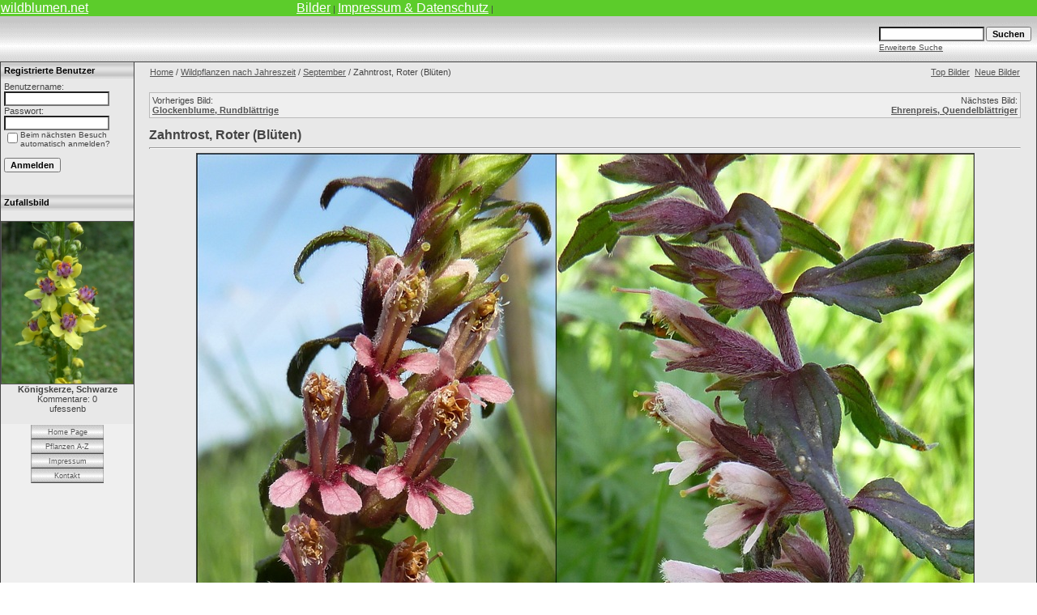

--- FILE ---
content_type: text/html;charset=UTF-8
request_url: https://www.wildblumen.net/4images/details.php?image_id=565
body_size: 17007
content:
<!DOCTYPE HTML PUBLIC "-//W3C//DTD HTML 4.01 Transitional//EN">
<html dir="ltr">
<head>
<title>wildblumen.net</title>
<meta http-equiv="content-type" content="text/html; charset=UTF-8" />
<link rel="stylesheet" href="./templates/4light_grey/style.css" />
<script language="javascript" type="text/javascript">
<!--
  var captcha_reload_count = 0;
  var captcha_image_url = "./captcha.php";
  function new_captcha_image() {
    if (captcha_image_url.indexOf('?') == -1) {
      document.getElementById('captcha_image').src= captcha_image_url+'?c='+captcha_reload_count;
    }
    else {
      document.getElementById('captcha_image').src= captcha_image_url+'&c='+captcha_reload_count;
    }

    document.getElementById('captcha_input').value="";
    document.getElementById('captcha_input').focus();
    captcha_reload_count++;
  }

  function opendetailwindow() {
    window.open('','detailwindow','toolbar=no,scrollbars=yes,resizable=no,width=680,height=480');
  }

  function right(e) {
    if ((document.layers || (document.getElementById && !document.all)) && (e.which == 2 || e.which == 3)) {
      alert("� Copyright by wildblumen.net");
      return false;
    }
    else if (event.button == 2 || event.button == 3) {
      alert("� Copyright by wildblumen.net");
      return false;
    }
    return true;
  }

  if (document.layers){
    document.captureEvents(Event.MOUSEDOWN);
    document.onmousedown = right;
  }
  else if (document.all && !document.getElementById){
    document.onmousedown = right;
  }

  document.oncontextmenu = new Function("alert('� Copyright by wildblumen.net');return false");

// -->
</script>
<link rel="alternate" type="application/rss+xml" title="RSS Feed: Zahntrost, Roter (Blüten) (Kommentare)" href="https://www.wildblumen.net/4images/rss.php?action=comments&amp;image_id=565" />
</head>
<body bgcolor="#ffffff" text="#555555" link="#555555" vlink="#555555" alink="#555555" topmargin="0" leftmargin="0">
<table border="0" width="100%" cellspacing="0" bgcolor="#5CCC2B">
          <tr>
            <td width="20%">
               <a href="https://www.wildblumen.net"><font size="3" color="#FFFFFF" face="Arial"><u>wildblumen.net</u></font></a>&nbsp;
            </td>
            <td width="50%">
               <a href="https://www.wildblumen.net/4images/"><font size="3" color="#FFFFFF" face="Arial"><u>Bilder</u></font></a> |
               <a href="https://www.wildblumen.net/4images/index.php?template=impressum"><font size="3" color="#FFFFFF" face="Arial"><u>Impressum & Datenschutz</u></font></a> |
            </td>
          </tr>
</table>

<table width="100%" border="0" cellspacing="0" cellpadding="0" align="center">


<tr> 
<td> 
<table width="100%" border="0" cellspacing="0" cellpadding="0" class="tablehead">
          <tr>
          <td width="50%" align="left" background="./templates/4light_grey/images/cbg.gif">
          <img border="0" src="./templates/4light_grey/images/4lightgrey.gif" width="250" height="2" alt="4 Light Grey">
          </td>
          <td width="50%" align="right" background="./templates/4light_grey/images/cbg.gif"><br />
            <form method="post" action="./search.php"><input type="hidden" name="__csrf" value="5876895126a607f50df3c6490c3283f1" />

               <table border="0" cellspacing="0" cellpadding="1">
                <tr>
                  <td>
                    <input type="text" name="search_keywords" size="15" class="searchinput" />
                  </td>
                  <td>
                    <input type="submit" value="Suchen" class="button" name="submit" />&nbsp;&nbsp;
                  </td>
                </tr>
                 <tr valign="top">
                  <td colspan="2"><a href="./search.php" class="smalltext">Erweiterte Suche</a></td>
                </tr>
              </table>
            </form>
          </td>
        </tr>
</table>
</td>
</tr>
<tr> 
<td class="bordercolor"> 
<table width="100%" border="0" cellspacing="1" cellpadding="0">
<tr> 
<td class="tablebgcolor"> 

<table width="100%" border="0" cellspacing="0" cellpadding="0">
<tr> 
<td width="150" valign="top" class="row2"> 
  <table width="100%" border="0" cellspacing="0" cellpadding="0">
   <tr> 
   <td class="head2" height="20" background="./templates/4light_grey/images/top_bg.gif"><img src="./templates/4light_grey/images/spacer.gif" alt="" width="4" height="4" />Registrierte Benutzer</td>
   </tr>
   <tr> 
   <td align="center" class="row1"><table width="100%" border="0" cellpadding="4" cellspacing="0">
  <tr> 
    <td valign="top" align="left"> 
      <form action="./login.php" method="post"><input type="hidden" name="__csrf" value="5876895126a607f50df3c6490c3283f1" />

        Benutzername:<br />
        <input type="text" size="10" name="user_name" class="logininput" />
        <br />
        Passwort:<br />
        <input type="password" size="10" name="user_password" class="logininput" />
        <br />
        <table border="0" cellspacing="0" cellpadding="0">
          <tr valign="top"> 
            <td><input type="checkbox" name="auto_login" value="1" /></td>
            <td><span class="smalltext">Beim nächsten Besuch automatisch anmelden?</span></td>
          </tr>
        </table>
        <br />
		<input type="submit" value="Anmelden" class="button" />
      </form>
    <br>
  </tr>
</table>
</td>
   </tr>
  </table>
<table width="150" border="0" cellspacing="0" cellpadding="0">
<tr> 
<td class="head2" height="20" background="./templates/4light_grey/images/top_bg.gif"> <img src="./templates/4light_grey/images/spacer.gif" alt="" width="4" height="4" />Zufallsbild</td>
</tr>
<tr> 
<td class="tablebgcolor"><img src="./templates/4light_grey/images/spacer.gif" alt="" width="1" height="1" /></td>
</tr>
<tr> 
<td align="center" class="row1">
<br />
<a href="./details.php?image_id=174"><img src="./data/thumbnails/15/scchwarzekeonigskerze.JPG" border="1" width="162" height="200" alt="Königskerze, Schwarze" title="Königskerze, Schwarze" /></a><br /><b>Königskerze, Schwarze</b><br />
Kommentare: 0<br />ufessenb<br />
<br />
</td>
</tr>
<tr> 
<td class="tablebgcolor"><img src="./templates/4light_grey/images/spacer.gif" alt="" width="1" height="1" /></td>
</tr>
</table>
<img src="./templates/4light_grey/images/spacer.gif" alt="" width="150" height="1" />
<center>
<table border="0" cellpadding="0" cellspacing="0" width="90">
  <tr>
    <td width="100%" align="center" background="./templates/4light_grey/images/button.gif" height="18">
      <a href="index.php" class="mLnk">Home Page</a>
    </td>
  </tr>
  <tr>
    <td width="100%" align="center" background="./templates/4light_grey/images/button.gif" height="18">
    <a href="pflanzen_de.php" class="mLnk">Pflanzen A-Z</a>
   </td>
  </tr>
  <tr>
    <td width="100%" align="center" background="./templates/4light_grey/images/button.gif" height="18">
     <a href="index.php?template=impressum" class="mLnk">Impressum</a>
    </td>
  </tr>
  <tr>
    <td width="100%" align="center" background="./templates/4light_grey/images/button.gif" height="18">
     <a href="index.php?template=kontakt" class="mLnk">Kontakt</a>
    </td>
  </tr>
</table>
<br />
</center>
</td>
<td width="1" class="bordercolor" valign="top"><img src="./templates/4light_grey/images/spacer.gif" width="1" height="1" alt="" /></td>
<td width="18" valign="top"><img src="./templates/4light_grey/images/spacer.gif" width="18" height="18" alt="" /></td>
<td width="100%" valign="top">
 <table width="100%" border="0" cellspacing="1" cellpadding="0">
  <tr> 
  <td class="navbar" height="23"> 
  <table width="100%" border="0" cellspacing="0" cellpadding="0">
   <tr> 
   <td><span class="clickstream"><a href="./index.php" class="clickstream">Home</a>&nbsp;/&nbsp;<a href="./categories.php?cat_id=1" class="clickstream">Wildpflanzen nach Jahreszeit</a>&nbsp;/&nbsp;<a href="./categories.php?cat_id=15" class="clickstream">September</a>&nbsp;/&nbsp;Zahntrost, Roter (Blüten)</span></td>
   <td align="right">
   <a href="./top.php">Top Bilder</a>&nbsp;
   <a href="./search.php?search_new_images=1">Neue Bilder</a>
   </td>
   </tr>
  </table>
  </td>
  </tr>
 </table>
<br />
<table width="100%" border="0" cellspacing="0" cellpadding="1">
<tr> 
<td class="head1"> 
<table width="100%" border="0" cellspacing="0" cellpadding="3">
<tr valign="top"> 
<td class="row2">
Vorheriges Bild:<br />
<b><a href="./details.php?image_id=608">Glockenblume, Rundblättrige</a></b>
<!-- <br /><br /><a href="./details.php?image_id=608"><img src="./data/thumbnails/15/glockenblume_rundblaettrige.jpg" border="1"></a> -->
&nbsp;</td>
<td align="right" class="row2">
&nbsp;Nächstes Bild:<br />
<b><a href="./details.php?image_id=503">Ehrenpreis, Quendelblättriger</a></b>
<!-- <br /><br /><a href="./details.php?image_id=503"><img src="./data/thumbnails/15/Ehrenpreis_Quendel.jpg" border="1"></a> -->
</td>
</tr>
</table>
</td>
</tr>
</table>
<br />
<b class="title">Zahntrost, Roter (Blüten)</b><hr size="1" />
<div align="center">
<!-- Template file for JPG Files -->
<img src="./data/media/15/zahntrost_roter.jpg" border="1" alt="Zahntrost, Roter (Blüten)" width="959" height="715" /><br />
<br /><img src="./templates/4light_grey/images/lightbox_off.gif" border="0" alt="" />&nbsp;&nbsp;<a href="./postcards.php?image_id=565"><img src="./templates/4light_grey/images/postcard.gif" border="0" alt="" /></a>&nbsp;&nbsp;&nbsp;&nbsp;&nbsp;&nbsp;&nbsp;&nbsp;<img src="./templates/4light_grey/images/download_off.gif" border="0" alt="" />&nbsp;&nbsp;<img src="./templates/4light_grey/images/download_zip_off.gif" border="0" alt="" /></div>
<br />
<table width="100%" border="0" cellspacing="0" cellpadding="1">
<tr> 
<td class="head1"> 
<table width="100%" border="0" cellpadding="3" cellspacing="0">
<tr> 
<td class="head1" valign="top" colspan="2">Zahntrost, Roter (Blüten)</td>
</tr>
<tr> 
<td valign="top" class="row1"><b>Beschreibung:</b></td>
<td valign="top" class="row1">Roter Zahntrost <br />
Odontites vulgaris<br />
<br />
Familie: Sommerwurzgewächse (Orobanchaceae)<br />
<br />
Die Halbschatten- bis Halblichtpflanze bevorzugt frische, wechselfeuchte, schwachbasische und mäßig stickstoffhaltige Böden an (mäßig) warmen Standorten. Sie  kann einen leichten Salzgehalt ertragen und anzeigen.<br />
<br />
Teutoburger Wald: Bielefeld-Kirchdornberg an Viehwiesen, Straßenrand Bielefelder Str. zwischen Bielefeld-Großdornberg und Werther<br />
<br />
Ist in einigen Bundesländern bereits in der Vorwarnliste oder als stark gefährdet bis gefährdet eingestuft.</td>
</tr>
<tr> 
<td valign="top" class="row2"><b>Schlüsselw&ouml;rter:</b></td>
<td valign="top" class="row2"><a href="./search.php?search_keywords=Roter">Roter</a>, <a href="./search.php?search_keywords=%22Gew%C3%B6hnlicher%22">Gewöhnlicher</a>, <a href="./search.php?search_keywords=%22Sp%C3%A4ter%22">Später</a>, <a href="./search.php?search_keywords=Zahntrost">Zahntrost</a>, <a href="./search.php?search_keywords=Odontites">Odontites</a>, <a href="./search.php?search_keywords=vulgaris">vulgaris</a>, <a href="./search.php?search_keywords=rot">rot</a>, <a href="./search.php?search_keywords=rosa">rosa</a>, <a href="./search.php?search_keywords=%22Sommerwurzgew%C3%A4chse%22">Sommerwurzgewächse</a>, <a href="./search.php?search_keywords=Orobanchaceae">Orobanchaceae</a>, <a href="./search.php?search_keywords=Kriechrasen">Kriechrasen</a>, <a href="./search.php?search_keywords=Trittrasen">Trittrasen</a>, <a href="./search.php?search_keywords=Frischwiesen">Frischwiesen</a>, <a href="./search.php?search_keywords=Frischeweiden">Frischeweiden</a>, <a href="./search.php?search_keywords=Salzpflanzenfluren">Salzpflanzenfluren</a>, <a href="./search.php?search_keywords=Halbschattenpflanze">Halbschattenpflanze</a>, <a href="./search.php?search_keywords=Halblichtpflanze">Halblichtpflanze</a>, <a href="./search.php?search_keywords=%22M%C3%A4%C3%9Figstickstoff-Zeiger%22">Mäßigstickstoff-Zeiger</a>, <a href="./search.php?search_keywords=%22M%C3%A4%C3%9Figstickstoffzeiger%22">Mäßigstickstoffzeiger</a>, <a href="./search.php?search_keywords=%22M%C3%A4%C3%9Figw%C3%A4rme-Zeiger%22">Mäßigwärme-Zeiger</a>, <a href="./search.php?search_keywords=%22M%C3%A4%C3%9Figw%C3%A4rmezeiger%22">Mäßigwärmezeiger</a>, <a href="./search.php?search_keywords=%22W%C3%A4rmezeiger%22">Wärmezeiger</a>, <a href="./search.php?search_keywords=%22W%C3%A4rme-Zeiger%22">Wärme-Zeiger</a>, <a href="./search.php?search_keywords=%22Frische-Zeiger%22">Frische-Zeiger</a>, <a href="./search.php?search_keywords=Frischezeiger">Frischezeiger</a>, <a href="./search.php?search_keywords=%22Wechselfeuchte-Zeiger%22">Wechselfeuchte-Zeiger</a>, <a href="./search.php?search_keywords=Wechselfeuchtezeiger">Wechselfeuchtezeiger</a>, <a href="./search.php?search_keywords=%22Schwachbasen-Zeiger%22">Schwachbasen-Zeiger</a>, <a href="./search.php?search_keywords=Schwachbasenzeiger">Schwachbasenzeiger</a>, <a href="./search.php?search_keywords=Salz">Salz</a>, <a href="./search.php?search_keywords=salzertragend">salzertragend</a></td>
</tr>
<tr> 
<td valign="top" class="row1"><b>Datum:</b></td>
<td valign="top" class="row1">02.06.2012 14:49</td>
</tr>
<tr> 
<td valign="top" class="row2"><b>Hits:</b></td>
<td valign="top" class="row2">116939</td>
</tr>
<tr> 
<td valign="top" class="row1"><b>Downloads:</b></td>
<td valign="top" class="row1">0</td>
</tr>
<tr> 
<td valign="top" class="row2"><b>Bewertung:</b></td>
<td valign="top" class="row2">0.00 (0 Stimme(n))</td>
</tr>
<tr> 
<td valign="top" class="row1"><b>Dateigr&ouml;&szlig;e:</b></td>
<td valign="top" class="row1">246.9&nbsp;KB</td>
</tr>
<tr> 
<td valign="top" class="row2"><b>Hinzugefügt von:</b></td>
<td valign="top" class="row2"><a href="./member.php?action=showprofile&amp;user_id=33">Astreif</a></td>
</tr>
</table>
</td>
</tr>
</table>
                  <a name="comments"></a>
<br />
<table width="100%" border="0" cellspacing="0" cellpadding="0" align="center">
<tr> 
<td class="head1" valign="top"> 
<table width="100%" border="0" cellpadding="3" cellspacing="1">
<tr> 
<td valign="top" class="head1">Autor:</td>
<td valign="top" class="head1">Kommentar:</td>
</tr>
<tr><td class="commentrow1" colspan="2">Es wurden noch keine Kommentare abgegeben.</td></tr></table>
</td>
</tr>
</table>
<br />
 
<br />
<br />
<table width="100%" border="0" cellspacing="0" cellpadding="1">
<tr> 
<td class="head1"> 
<table width="100%" border="0" cellspacing="0" cellpadding="3">
<tr valign="top"> 
<td class="row2">
Vorheriges Bild:<br />
<b><a href="./details.php?image_id=608">Glockenblume, Rundblättrige</a></b>
<!-- <br /><br /><a href="./details.php?image_id=608"><img src="./data/thumbnails/15/glockenblume_rundblaettrige.jpg" border="1"></a> -->
&nbsp;</td>
<td align="right" class="row2">
&nbsp;Nächstes Bild:<br />
<b><a href="./details.php?image_id=503">Ehrenpreis, Quendelblättriger</a></b>
<!-- <br /><br /><a href="./details.php?image_id=503"><img src="./data/thumbnails/15/Ehrenpreis_Quendel.jpg" border="1"></a> -->
</td>
</tr>
</table>
</td>
</tr>
</table>
<p>&nbsp;</p>
</td>
<td width="20" valign="top"><img src="./templates/4light_grey/images/spacer.gif" width="19" height="19" alt="" /></td>
</tr>
</table>
</td>
</tr>
</table>
</td>
</tr>
<tr> 
<td> 


</td>
</tr>
</table>
<!--
    Bitte beachten Sie, dass der folgende Copyrighthinweis
    auf JEDER Seite die von 4images ausgegeben wird sichtbar 
    sein MUSS. Schriftart, Farbe etc. d�rfen an die eigene 
    Website angepasst werden, der Hinweis darf aber unter 
    KEINEN Umst�nden entfernt oder unsichtbar gemacht werden.
    Auch muss der Hyperlink zu http://www.4homepages.de intakt 
    bleiben. Diese Bedingung ist Bestandteil der Lizenz dieser 
    Software. Lesen Sie die Lizenz.txt Datei f�r weitere 
    Informationen.
	
    Please note that the following copyright notice
    MUST be displayed on each and every page output
    by 4images. You may alter the font, colour etc. but
    you CANNOT remove it, nor change it so that it be,
    to all intents and purposes, invisible. The hyperlink 
    http://www.4homepages.de must also remain intact. 
    These conditions are part of the licence this software 
    is released under. See the Licence.txt file for 
    more information.
// -->
<center>
<table width="100%" height="44" background="./templates/4light_grey/images/bot_bg.gif">
<tr>
<td>
<center>
  Powered by <b>4images</b> 1.10  &nbsp;
  Copyright &copy; 2002 <a href="http://www.4homepages.de" target="_blank">4homepages.de</a>
  &nbsp;
  Template made by <a href="http://www.cameraland.nl/" target="_blank">Cameraland</a>
</center>
<!--
<p align="center">
  <a href="http://validator.w3.org/check/referer"><img src="http://validator.w3.org/images/vxhtml10" height="31" width="88" alt="Valid XHTML 1.0!" border="0" /></a> 
</p> 
// -->
</td>
</tr>
</table>
<p align="center">
  <a href="https://www.wildblumen.net/4images/rss.php?action=comments&amp;image_id=565" rel="nofollow"><img src="./templates/4light_grey/images/rss.gif" border="0" width="15" height="15" alt="RSS Feed: Zahntrost, Roter (Blüten) (Kommentare)" /></a>
</p>
</center>
</body>
</html>